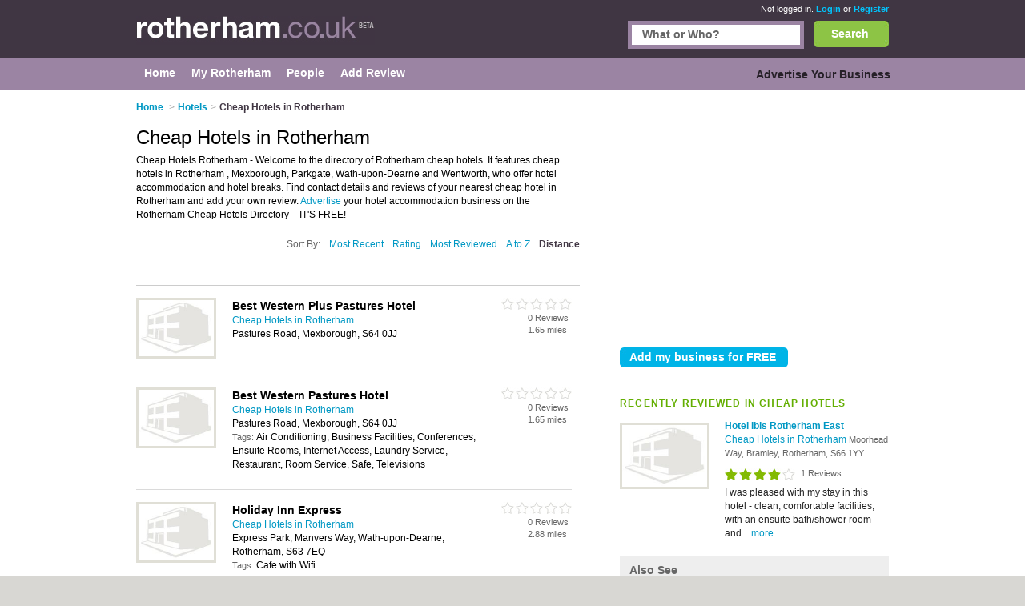

--- FILE ---
content_type: text/html; charset=utf-8
request_url: https://www.rotherham.co.uk/cheap-hotels/
body_size: 28063
content:


<!DOCTYPE html>
<html xmlns="http://www.w3.org/1999/xhtml" xml:lang="en" lang="en">

<head id="Head1"><title>Cheap Hotels Rotherham - Recommended Rotherham Cheap Hotels</title><meta http-equiv="content-type" content="text/html; charset=iso-8859-1" /><meta name="viewport" content="width=device-width, initial-scale=1.0" /><meta name="description" content="Cheap Hotels in Rotherham - Rotherham cheap hotels offering hotel accommodation. or a cheap hotel in Rotherham." />
<meta name="keywords" content="Cheap Hotels Rotherham, Rotherham Cheap Hotels, Cheap Hotels in Rotherham, hotel accommodation Rotherham, Rotherham hotel accommodation, cheap hotel in Rotherham" />
<meta name="geo.placename" content="Cheap Hotels at Rotherham, UK" />


<script>
    document.addEventListener('DOMContentLoaded', () => { setTimeout(initGTM, 5500); });


    function initGTM() {
        if (window.gtmDidInit) {
            // Don't load again
            return false;
        }

        window.gtmDidInit = true;

        // Create the script
        const script = document.createElement('script');
        script.type = 'text/javascript';
        script.onload = () => {
            window.dataLayer = window.dataLayer || [];
            function gtag() { dataLayer.push(arguments); }
            gtag('js', new Date());
            gtag('config', 'G-M39KHQ7B4T');
        }
        script.src = 'https://www.googletagmanager.com/gtag/js?id=G-E1RENC0QRH';

        // We are still deferring the script
        script.defer = true;

        // Append the script to the body of the document
        document.getElementsByTagName('body')[0].appendChild(script);
    }
</script>
<link rel='canonical' href="https://www.rotherham.co.uk/cheap-hotels/" /> 

<link rel="preconnect" href="https://pagead2.googlesyndication.com" /><link rel="preconnect" href="https://googleads.g.doubleclick.net" />
	
	
       <script async src="https://fundingchoicesmessages.google.com/i/pub-3530520775673424?ers=1"></script>
<script>
function waitForGoogCsa(callback, maxAttempts = 15, delay = 200) {
    let attempts = 0;
    (function check() {
        if (typeof window._googCsa === "function") {
            console.log("✅ _googCsa ready");
            callback();
        } else if (++attempts < maxAttempts) {
            setTimeout(check, delay);
        } else {
            console.warn("⚠️ _googCsa never became available");
        }
    })();
}
(function() {
  console.log("🌍 Funding Choices bootstrap starting");
  let started = false;


  function startAds(reason) {
    if (started) return;
    started = true;
    console.log("🚀 Starting ads (" + reason + ")");
    const s1 = document.createElement("script");
    s1.src = "https://pagead2.googlesyndication.com/pagead/js/adsbygoogle.js";
    s1.async = true;
    document.head.appendChild(s1);

    const s2 = document.createElement("script");
    s2.src = "https://www.google.com/adsense/search/ads.js";
    s2.async = true;
    document.head.appendChild(s2);

    window.setTimeout(() => {
      (function(g,o){g[o]=g[o]||function(){(g[o].q=g[o].q||[]).push(arguments);};g[o].t=1*new Date;})(window,"_googCsa");
      window.dispatchEvent(new Event("adCodeLoaded"));
    },300);
  }

  function checkExistingConsent(fc) {
    try {
      const d = fc.getConsentData && fc.getConsentData();
      if (d && (d.consentSignal === "CONSENT_GRANTED" || d.consentFormState === "CONSENT_GRANTED")) {
        startAds("already granted");
        return true;
      }
      if (d && (d.consentSignal === "CONSENT_NOT_GRANTED" || d.consentFormState === "CONSENT_NOT_GRANTED")) {
        console.log("🚫 Consent denied — no ads");
        return true;
      }
    } catch (e) {
      console.warn("⚠️ getConsentData() failed:", e);
    }
    return false;
  }

  // Wait until Funding Choices is ready
  function waitForFC() {
    const fc = window.googlefc;
    if (!fc) return setTimeout(waitForFC, 250);

    fc.callbackQueue = fc.callbackQueue || [];

    // First: check immediately
    if (checkExistingConsent(fc)) return;

    console.log("🕓 Waiting for user choice…");
    fc.callbackQueue.push({
      'CONSENT_DATA_READY': () => {
        console.log("📩 CONSENT_DATA_READY");
        if (checkExistingConsent(fc) === false) startAds("CONSENT_DATA_READY fallback");
      },
      'consentDataReady': () => {
        console.log("📩 consentDataReady (lowercase)");
        if (checkExistingConsent(fc) === false) startAds("consentDataReady fallback");
      }
    });
  }

  waitForFC();
})();
</script>




    <link href="/Content/main.min.css" rel="preload" as="style" onload="this.onload=null;this.rel='stylesheet'"/>
<link href="/Content/main.min.css" rel="stylesheet"/>
</head>

<body id="bodytag" class="yui-skin-sam">
    <form method="post" action="/cheap-hotels/" id="frmMain">
<div class="aspNetHidden">
<input type="hidden" name="__EVENTTARGET" id="__EVENTTARGET" value="" />
<input type="hidden" name="__EVENTARGUMENT" id="__EVENTARGUMENT" value="" />
<input type="hidden" name="__VIEWSTATE" id="__VIEWSTATE" value="/[base64]/////[base64]/[base64]/[base64]/[base64]/[base64]/[base64]/[base64]/[base64]//tmMHdgINq+4E0YSFmbr4BqHex/76iI=" />
</div>

<script type="text/javascript">
//<![CDATA[
var theForm = document.forms['frmMain'];
if (!theForm) {
    theForm = document.frmMain;
}
function __doPostBack(eventTarget, eventArgument) {
    if (!theForm.onsubmit || (theForm.onsubmit() != false)) {
        theForm.__EVENTTARGET.value = eventTarget;
        theForm.__EVENTARGUMENT.value = eventArgument;
        theForm.submit();
    }
}
//]]>
</script>


        

        
        <div class="outer" id="divMainOuter">
            <div>
                <div class="header">
                    <div class="inner">
                        

<a href="/" class="logo" title="Rotherham">
    <img title="Rotherham.co.uk" src="/Images/CityLogos/logo-Rotherham.jpg" width="298" height="36" alt="Rotherham.co.uk"/>
</a>
                        
        <div class="status">
            <span>Not logged in.</span> <a href="/Login.aspx">Login</a> or
            <a href="/Register.aspx">Register</a>
        </div>
    
                        


<style>
    #search {
        border: #9b84a3 5px solid;
        display: inline-block;
        float: right;
        height: 25px;
        margin-right: 12px;
        width: 210px;
    }
    .bSearch {
        background: url(/Images/buttons/b-search.jpg) no-repeat top left;
        border: none;
        color: #fff;
        display: block;
        float: right;
        font-size: 14px;
        font-weight: bold;
        height: 33px!important;
        text-align: center;
        width: 94px!important;
    }
    #searchCategories {
        border: #9b84a3 5px solid;
        display: inline-block;
        float: right;
        height: 25px;
        margin-right: 12px;
        width: 210px;
    }
    div.search {
        left: 0;
        margin: 0;
        padding: 0px 0;
        position: relative;
        top: -26px;
        width: 80%;
        display: inline-block;
    }
    div.search {
        float: right;
    }
    
    .searchInput {
        border: 0;
        margin: 0;
        padding: 4px 4px 5px 13px;
        width: 193px;
    }
    .search input {
        font-size: 14px;
        font-weight: bold;
    }

    .autoComplete {
        background: white;
        border: 1px solid #9B84A3;
        z-index: 999;
        position: absolute;
    }
    .autoComplete ul {
        list-style-type: none;
        padding: 5px;
        margin: 0;
     
    }
    .autoComplete ul li {
        padding: 2px 5px;
        white-space: nowrap;
        list-style: none;
        overflow: hidden;

    }
    .autoComplete ul li:hover {
        background: #eee;
    }

</style>
<div class="search mobile-hide">
    
    <button
        id="lnkSearch"
        onclick="searchClick()"
        class="btn bSearch" >Search</button>
    <div id="searchCategories">
        <input id="searchInput" name="searchInput" type="text" class="searchInput" tabindex="2">
        <div id="searchContainer" class="autoComplete"></div>
    </div>

 
  
</div>

<script language="javascript" defer>


    function searchClick() {

        var search = document.getElementById(searchInputId).value;
        console.log(search);
        if (search != null) {
            console.log('search now');
            var url = "/api/search/search?search=" + search;
            console.log(url);
            window.location.href = url;
            return false;
        }

    }

    var autoSearchTimer;

    var searchContainerId = "searchContainer";
    var searchInputId = "searchInput";
    var searchPageUrl = "AutocompleteSearch.aspx";
    var searchPrompt = "What or Who?";

    window.addEventListener('DOMContentLoaded', setup);

    function setup() {
        setupAutoComplete(searchInputId, searchContainerId, searchPageUrl, searchPrompt);
        document.addEventListener("click", function (e) {
            closeAllLists(e.target);
        });
    }

    function setupAutoComplete(inputId, containerId, pageUrl, inputPrompt) {
        console.log(inputId, containerId, pageUrl);
        var input = document.getElementById(inputId);
        console.log(input);
        input.onkeyup = function () {
            if (this.value.length > 2) {
                var searchFor = this.value;
                if (autoSearchTimer) {
                    clearTimeout(autoSearchTimer);
                }
                autoSearchTimer = setTimeout(function () {
                    autoComplete(searchFor, inputId, pageUrl, containerId);
                }, 1000);
            }
        };

        input.value = inputPrompt;
        input.onfocus =
            function () {
                if (input.value == inputPrompt)
                    input.value = '';
            };

        input.onblur =
            function () {
                if (input.value == '')
                    input.value = inputPrompt;
            };

    }

    function autoComplete(query, inputId, pageUrl, resultsId) {
        var input = document.getElementById(inputId);
        var url = "/" + pageUrl + "?query=" + query;
        console.log(url);
        fetch(url).then(response => {
            var resultRaw = response.text();
            resultRaw.then(r => {
                console.log('r', r);
                var result = r.split(";");
                if (result.length>0) {
                    showResults(resultsId, result, inputId);
                }
            });

        })
        .catch(error => {
            console.log('error', error);
        });
    }
    function showResults(listId, terms, inputId) {

        if (terms.length == 0) return;
        var res = document.getElementById(listId);
        var inp = document.getElementById(inputId);
        res.innerHTML = '';
        let list = '';
        for (i = 0; i < terms.length; i++) {
            list += '<li>' + terms[i] + '</li>';
        }
        res.innerHTML = '<ul>' + list + '</ul>';
        res.addEventListener("click", function (e) {
            /*insert the value for the autocomplete text field:*/
            console.log('clicked ', e);
            console.log('clicked ', e, e.target.innerHTML);
            inp.value = e.target.innerHTML;
            console.log(inp.value);
            closeAllLists();
        });
    }

    function closeAllLists(elmnt) {
        /*close all autocomplete lists in the document,
        except the one passed as an argument:*/
        var x = document.getElementsByClassName("autoComplete");

        var inp = document.getElementsByClassName("autoCompleteInput");
        console.log(x, inp);
        for (var i = 0; i < x.length; i++) {
            for (var y = 0; y < inp.length; y++) {
                if (elmnt != x[i] && elmnt != inp[y]) {
                    x[i].innerHTML = '';
                }
            }

        }
    }
</script>

                    </div>
                </div>
                <div class="main-menu">
                    <div class="inner">
                        
    

<div class="topLeftMenu mobile-hide">

    
<ul class="navigation">
    <li><a href="../" class="subCatHome"><span>Home</span></a></li><li><a href="../PersonMy.aspx" class="subCatMyRotherham"><span>My Rotherham</span></a></li><li><a href="../People.aspx" class="subCatPeople"><span>People</span></a></li><li class="lastTab"><a href="../AddReviewSearch.aspx" class="subCatAddReview"><span>Add Review</span></a></li>
</ul>

</div>
    

<div class="topRightMenu mobile-hide">

 
<ul class="navigation">
    <li class="lastTab"><a href="../SearchMyBusiness.aspx" class="subCatAdvertiseYourBusiness"><span>Advertise Your Business</span></a></li>
</ul>

</div>

                    </div>
                </div>
                <div class="innerContainer">
                    <div class="inner">
                        <div class="main">
                            
    <style>
        

        /* Default desktop layout */
        /*.leftContent {
            order: 1;
            width: 70%;
        }

        .right {
            order: 2;
            width: 30%;
        }*/

        /* On small screens, stack vertically */
        @media screen and (max-width: 720px) {

            .breadcrumb li:first-child,
            .breadcrumb li:nth-child(2) .arrowBreadCrum {
                display: none;
            }
            .header .inner {
                width: 100%;
            }
            .main {
                display: flex;
                flex-wrap: wrap;
            }

            .leftContent, .right {
                width: 88% !important;
            }

            .leftContent {
                order: 1;
            }

            .right {
                order: 2;
            }
        }
    </style>
    <script type="text/javascript">
        function collapseIfUnfilled(adElement, intervalMs, maxWaitMs) {
            intervalMs = intervalMs || 100;
            maxWaitMs = maxWaitMs || 5000;

            var startTime = new Date().getTime();

            function poll() {
                var status = adElement.getAttribute('data-ad-status');

                if (status === 'unfilled') {
                    adElement.style.display = 'none';
                } else if (status !== 'filled' && new Date().getTime() - startTime < maxWaitMs) {
                    setTimeout(poll, intervalMs);
                }
            }

            poll();
        }

        //// Wait for the ad to be rendered first
        //window.addEventListener('load', function () {
        //    var ads = document.getElementsByClassName('adsbygoogle');
        //    for (var i = 0; i < ads.length; i++) {
        //        collapseIfUnfilled(ads[i]);
        //    }
        //});
    </script>


    

<ol class="breadcrumb mobile-hide-small" itemscope itemtype="http://schema.org/BreadcrumbList">
    <li itemprop="itemListElement" itemscope itemtype="http://schema.org/ListItem">
        <a itemprop="item" href="/">
            <span itemprop="name">Home</span>
        </a><meta itemprop="position" content="1"/>
    </li>
    <li itemprop="itemListElement" itemscope="" itemtype="http://schema.org/ListItem"><span class="arrowBreadCrum">></span><a itemprop="item" href="/hotels/"><span itemprop="name">Hotels</span></a><meta itemprop="position" content="2"></meta></li><li itemprop="itemListElement" itemscope="" itemtype="http://schema.org/ListItem"><span class="arrowBreadCrum">></span><span itemprop="name">Cheap Hotels in Rotherham</span><meta itemprop="position" content="3"></meta></li>
</ol>
    
    
        <script type="text/javascript" charset="utf-8">

            if (window._googCsa) {
                console.log("⚡ _googCsa already loaded — calling showAds immediately");
                showAds();
            } else {
                window.addEventListener('adCodeLoaded', showAds);
            }

            function showAds() {
                var city = 'Rotherham';
                if (city.toLowerCase() === 'cardiff'||city.toLowerCase() === 'colchester' ||city.toLowerCase() === 'macclesfield' ) {
                    adLoadWithAltTerms();
                } else {
                    adLoad();
                }
            }
            function getBest2OtherTerms(mainCat) {
                // 1. Collect fields
                var providers = [
                    'cheap hotels',
                    'cheap hotel',
                    '',
                    '',
                ];

                var products = [
                    'hotel accommodation',
                    '',
                    'hotel breaks',
                    ''
                ];

                var productOther = '';

                var productOtherItems= productOther
                    ? productOther.split(',').map(x => x.trim()).filter(x => x.length > 0)
                    : [];

                function normalize(term) {
                    if (!term) return '';
                    term = term.trim().toLowerCase();

                    // Remove basic plural 's' if the word is >3 letters and doesn't end in 'ss'
                    if (term.endsWith('s') && !term.endsWith('ss') && term.length > 3) {
                        term = term.slice(0, -1);
                    }

                    return term;
                }

                function isDistinct(newTerm, selectedTerms) {
                    var newNorm = normalize(newTerm);
                    var mainNorm = normalize(mainCat);

                    return newNorm !== mainNorm &&
                        !selectedTerms.some(existing => {
                            var existingNorm = normalize(existing);
                            return existingNorm === newNorm;
                        });
                }



                var final = [];

                // 3. Pick 1 provider term
                for (var i = 0; i < providers.length; i++) {
                    var term = providers[i];
                    if (term && isDistinct(term, final)) {
                        final.push(term.trim());
                        break;
                    }
                }

                // 4. Pick 1 product term
                for (var i = 0; i < products.length; i++) {
                    var term = products[i];
                    if (term && isDistinct(term, final)) {
                        final.push(term.trim());
                        break;
                    }
                }

                // 5. Pick 1 productOther term (prefer this last)
                for (var i = 0; i < productOtherItems.length; i++) {
                    var term = productOtherItems[i];
                    if (term && isDistinct(term, final)) {
                        final.push(term.trim());
                        break;
                    }
                }

                // 6. Fill up any missing with other unique terms (just in case)
                var backup = providers.concat(products, productOtherItems);
                for (var i = 0; i < backup.length && final.length < 3; i++) {
                    var term = backup[i];
                    if (term && isDistinct(term, final)) {
                        final.push(term.trim());
                    }
                }

                return final.slice(0, 2); 
            }

            function adLoadWithAltTerms() {
                console.log("adLoadWithAltTerms - ads load now results3");

                var inClause = 'Rotherham';

                var hasArea = 'False';
                var inClauseCity = ' Rotherham';
                console.log('hasArea', hasArea);
                console.log('inclause', inClause);
                console.log('inclause city', inClauseCity);

                var mainCat = "Cheap Hotels";
                var query = "Cheap Hotels " + " in " + inClause;
                console.log("adBlock1 query", query);
                var pageOptions = {
                    "pubId": "partner-pub-3530520775673424",
                    'query':query,
                    'styleId': '7623551183',
                   'adsafe': 'high'
               };
                var adBlock1Query = query;

               var adblock1 = {
                   'container': 'adcontainer1',
                   adLoadedCallback: function (containerName, adsLoaded) {
                       console.log(containerName);
                       var adCount = countAdsByIdPrefix(containerName);
                       console.log(containerName + (adsLoaded ? ' received ads.' : ' no ads.',adCount));
                       reportAd('adcontainer1', adsLoaded,adCount,adBlock1Query);
                   }
               };

               var doneOther = true;
               var other2Terms = getBest2OtherTerms(mainCat);
               var adBlock2Query = query;
               var pageOptions2 = Object.assign({}, pageOptions);
               if (other2Terms.length > 0) {
                   query = other2Terms[0] + " in " + inClauseCity;
                   adBlock2Query = query;
                   pageOptions2.query = adBlock2Query;
                   console.log("adBlock2 query", adBlock2Query);
               } else {
                   doneOther = false;
               }
               var adblock2 = {
                   'container': 'adcontainer2',
                   'query':adBlock2Query,
                   adLoadedCallback: function (containerName, adsLoaded) {
                       console.log(containerName);
                       var adCount = countAdsByIdPrefix(containerName);
                       console.log(containerName + (adsLoaded ? ' received ads.' : ' no ads.',adCount));
                       reportAd('adcontainer2', adsLoaded,adCount,adBlock2Query);
                   }
                };

                var adBlock3Query = query;
                var pageOptions3 = Object.assign({}, pageOptions);
                if (other2Terms.length > 1) {
                    adBlock3Query = other2Terms[1] + " in " + inClause;
                    pageOptions3.query = adBlock3Query;
                    console.log("adBlock3 query", adBlock3Query);
                }
                else {
                    doneOther = false;
                }
                var adblock3 = {
                   'container': 'adcontainer3',
                   adLoadedCallback: function (containerName, adsLoaded) {
                       console.log(containerName,'adBlock3Query',adBlock3Query);
                       var adCount = countAdsByIdPrefix(containerName);
                       console.log(containerName + (adsLoaded ? ' received ads.' : ' no ads.',adCount));
                       var sentQuery = query;
                       reportAd('adcontainer3', adsLoaded,adCount,adBlock3Query);
                   }
               };

                console.log('doneOther', doneOther);
                if (doneOther) {
                    waitForGoogCsa(function() {
                        console.log('show ads - adLoadWithAltTerms', pageOptions);
                        _googCsa('ads', pageOptions, adblock1);
                        _googCsa('ads', pageOptions2, adblock2);
                        _googCsa('ads', pageOptions3, adblock3);
                    });
                } else {
                    waitForGoogCsa(function () {
                        _googCsa('ads', pageOptions, adblock1,adblock2,adblock3);
                    });
                }
               
           }
            
            function adLoad() {
                console.log("adLoad - ads load now results3");
                setupObserversForAds();
                var inClause = 'Rotherham';

                console.log('inclause', inClause);
                var mainCat = "Cheap Hotels";
                var query = "Cheap Hotels " + " in " + inClause;
                console.log("adBlock1 query", query);
                var pageOptions = {
                    "pubId": "partner-pub-3530520775673424",
                    'query':query,
                    'styleId': '7623551183',
                   'adsafe': 'high'
               };

               var adblock1 = {
                   'container': 'adcontainer1',
                   adLoadedCallback: function (containerName, adsLoaded) {
                       console.log(containerName);
                       var adCount = countAdsByIdPrefix(containerName);
                       console.log(containerName + (adsLoaded ? ' received ads.' : ' no ads.',adCount));
                       reportAd('adcontainer1', adsLoaded,adCount,query);
                   }
               };

               var adblock2 = {
                   'container': 'adcontainer2',
                   adLoadedCallback: function (containerName, adsLoaded) {
                       console.log(containerName);
                       var adCount = countAdsByIdPrefix(containerName);
                       console.log(containerName + (adsLoaded ? ' received ads.' : ' no ads.',adCount));
                       reportAd('adcontainer2', adsLoaded,adCount,query);
                   }
                };

               var adblock3 = {
                   'container': 'adcontainer3',
                   adLoadedCallback: function (containerName, adsLoaded) {
                       console.log(containerName);
                       var adCount = countAdsByIdPrefix(containerName);
                       console.log(containerName + (adsLoaded ? ' received ads.' : ' no ads.',adCount));
                       reportAd('adcontainer3', adsLoaded,adCount,query);
                   }
               };

               var adblocks = [];
               if (document.getElementById('adcontainer1')) {
                   adblocks.push(adblock1);
               }
               if (document.getElementById('adcontainer2')) {
                   adblocks.push(adblock2);
               }
               if (document.getElementById('adcontainer3')) {
                   adblocks.push(adblock3);
               }


               if (adblocks.length > 0) {
                   waitForGoogCsa(function() {
                       console.log('show ads', _googCsa);
                       _googCsa('ads', pageOptions, adblock1);
                       _googCsa('ads', pageOptions2, adblock2);
                       _googCsa('ads', pageOptions3, adblock3);
                   });
               } else {
                   console.log('🚫 No visible ad containers — skipping CSA call.');
               }
           }
          
        </script>
    


    <!-- Show the 'right' div before 'leftContent' div if on desktop. Scroll down for mobile... -->
    <div class="right">
        

<div class=" banner" id="banner1">

    

    <!-- Responsive Advert Block -->
    <ins class="adsbygoogle responsive-advert-block"
         style="display: inline-block"
         data-full-width-responsive="true"
         data-ad-client="ca-pub-3530520775673424"
         data-ad-slot="5930278303"
         >
    </ins>
    <script>
        setTimeout(function () { (adsbygoogle = window.adsbygoogle || []).push({}); }, 200);
    </script>

</div>

<div class="recommend">
    <input type="submit" name="ctl00$plcContentMain$objSubCatListing$ctl01$btnRecommend" value="Add my business for FREE" id="plcContentMain_objSubCatListing_ctl01_btnRecommend" class="btn b210" />
</div>
        <br/>

        

<div class="most-recent">
    
            <h2>RECENTLY REVIEWED IN Cheap Hotels</h2>
        

    <table cellspacing="0" cellpadding="0">
        
                <tr>
                    <td class="pic">
                        <a title='Hotel Ibis Rotherham East - Cheap Hotels in Rotherham'
                           href="/listing/118228-Hotel-Ibis-Rotherham-East/">
                            <img id="plcContentMain_objSubCatListing_ctl03_rptMostRecentlyReviewed_imgBusinessImage_0" loading="lazy" title="Hotel Ibis Rotherham East Rotherham" src="../Images/business-no-image.jpg" alt="Hotel Ibis Rotherham East Rotherham" />
                        </a>
                    </td>
                    <td class="tableRight">
                        <a title='Hotel Ibis Rotherham East - Cheap Hotels in Rotherham'
                           href="/listing/118228-Hotel-Ibis-Rotherham-East/">
                            <h3 class="listingHeader">Hotel Ibis Rotherham East</h3>
                        </a>
                        <p>
                        <a href='/cheap-hotels/'>
                            Cheap Hotels in Rotherham
                        </a> 
                        <span class="address">
                            Moorhead Way, Bramley, Rotherham, S66 1YY
                        </span><br/>
                        <div style="margin-bottom: 5px; margin-top: 5px;" class="stars-small-home rate4Small">
                            1&nbsp;Reviews
                        </div>
                        <div class="tagsSmall">

                        </div>
                        <p class="reviewtextmore">
                            I was pleased with my stay in this hotel - clean, comfortable facilities, with an ensuite bath/shower room and... <a href='/listing/118228-Hotel-Ibis-Rotherham-East/'>more</a>
                        </p>
                    </td>
                </tr>
            
    </table>
</div>




 
<div id="plcContentMain_objSubCatListing__ctrl_0_AlsoSeeTitle" class="related-links businessPara">

    <h2>Also See</h2>
    
    
    
    
            <ul>
        
            <li>
                <a href="/cheap-hotels/bramley/">Bramley Cheap Hotels    </a> 
            </li>
        
            <li>
                <a href="/cheap-hotels/catcliffe/">Catcliffe Cheap Hotels    </a> 
            </li>
        
            <li>
                <a href="/cheap-hotels/hellaby/">Hellaby Cheap Hotels    </a> 
            </li>
        
            <li>
                <a href="/cheap-hotels/mexborough/">Mexborough Cheap Hotels    </a> 
            </li>
        
            <li>
                <a href="/cheap-hotels/sheffield/">Sheffield Cheap Hotels    </a> 
            </li>
        
            <li>
                <a href="/cheap-hotels/wath_upon_dearne/">Wath-upon-Dearne Cheap Hotels    </a> 
            </li>
        
            <li>
                <a href="/cheap-hotels/aston/">Aston Cheap Hotels    </a> 
            </li>
        
            <li>
                <a href="/cheap-hotels/harthill/">Harthill Cheap Hotels    </a> 
            </li>
        
            <li>
                <a href="/cheap-hotels/kimberworth/">Kimberworth Cheap Hotels    </a> 
            </li>
        
            <li>
                <a href="/cheap-hotels/parkgate/">Parkgate Cheap Hotels    </a> 
            </li>
        
            <li>
                <a href="/cheap-hotels/rotherham-town-centre/">Rotherham Town Centre Cheap Hotels    </a> 
            </li>
        
            <li>
                <a href="/cheap-hotels/thurcroft/">Thurcroft Cheap Hotels    </a> 
            </li>
        
        </ul>
        
    

</div>








<div class="related-links businessPara">

    <h2>Related Categories</h2>

    
            <ul>
        
            <li>
                <a href="/4-star-hotels/">
                    Rotherham 4 Star Hotels
                </a>  
                

            </li>
        
        </ul>
        
    
    
    

</div>








    </div>


<div class="leftContent">
    <table cellspacing="0" id="plcContentMain_objSubCatListing_objResultsTop_frmCatgory" style="border-collapse:collapse;">
	<tr>
		<td colspan="2">
        <h1 id="businessHeader">
            Cheap Hotels in Rotherham
        </h1>
    </td>
	</tr>
</table>





    

    

    
    <p class="catintro mobile-hide-small">
        Cheap Hotels Rotherham - Welcome to the directory of Rotherham cheap hotels. It features cheap hotels in Rotherham , Mexborough, Parkgate, Wath-upon-Dearne and Wentworth, who offer hotel accommodation and hotel breaks. Find contact details and reviews of your nearest cheap hotel in Rotherham and add your own review. <a href='/SearchMyBusiness.aspx'>Advertise</a> your hotel accommodation business on the Rotherham Cheap Hotels Directory – IT'S FREE!
    </p>













<div class="searchSort mobile-hide-small">

    <span class="sortBy">Sort By:</span>

    

    <a id="plcContentMain_objSubCatListing_lnkSortRecent" Type="Recent" href="javascript:__doPostBack(&#39;ctl00$plcContentMain$objSubCatListing$lnkSortRecent&#39;,&#39;&#39;)">Most Recent</a>

    <a id="plcContentMain_objSubCatListing_lnkSortRate" Type="Rating" href="javascript:__doPostBack(&#39;ctl00$plcContentMain$objSubCatListing$lnkSortRate&#39;,&#39;&#39;)">Rating</a>

    <a id="plcContentMain_objSubCatListing_lnkSortReview" Type="Review" href="javascript:__doPostBack(&#39;ctl00$plcContentMain$objSubCatListing$lnkSortReview&#39;,&#39;&#39;)">Most Reviewed</a>

    <a id="plcContentMain_objSubCatListing_lnkSortAZ" Type="AZ" href="javascript:__doPostBack(&#39;ctl00$plcContentMain$objSubCatListing$lnkSortAZ&#39;,&#39;&#39;)">A to Z</a>
    <a id="plcContentMain_objSubCatListing_lnkSortDistance" class="active" Type="Distance" href="javascript:__doPostBack(&#39;ctl00$plcContentMain$objSubCatListing$lnkSortDistance&#39;,&#39;&#39;)">Distance</a>
</div>
    

    <div>
        <div id="adcontainer1"></div>
    </div>
    <div>
        <div id="adcontainer2"></div>
    </div>



<br/>

<div class="listType" style="border: solid #CCCCCC; border-width: 1px 0 0 0;">
    <div>
        
                <table class="results" cellspacing="0" border="0" style="border-collapse: collapse;">
                <tbody>
            
                
                    <tr itemscope itemtype='http://schema.org/Hotel'>
                        <td class="pic">
                            <a title='Best Western Plus Pastures Hotel - Cheap Hotels in Rotherham'
                               href="/listing/1442184-Best-Western-Plus-Pastures-Hotel/">
                                <img id="plcContentMain_objSubCatListing_objResults_imgBusinessImage_0" listingPage="" iMarker="" itemprop="image" src="../Images/business-no-image.jpg" alt="Best Western Plus Pastures Hotel Rotherham" style="height:70px;width:94px;" />
                            </a>
                        </td>
                        <td class="midInfo">
                            <h3 id="plcContentMain_objSubCatListing_objResults_h3Header_0" class="listingPage iMarker">

                                <a title='Best Western Plus Pastures Hotel - Cheap Hotels in Rotherham'
                                   href="/listing/1442184-Best-Western-Plus-Pastures-Hotel/">
                                    <span itemprop="name">Best Western Plus Pastures Hotel</span>
                                </a>
                            </h3>
                                <span style="display: none" itemprop="url">https://www.bestwestern.co.uk</span>
                            
                                <span style="display: none" itemprop="telephone">+44 (0) 333 003 4269</span>
                            
                            <p>
                                <a href='/cheap-hotels/'>
                                    Cheap Hotels in Rotherham
                                </a>
                                
                                <br/><span>Pastures Road, Mexborough, S64 0JJ</span><br/>
                                <span style="display: none" itemprop="address" itemscope itemtype="http://schema.org/PostalAddress" class="address">
                                    <span itemprop="streetAddress">Pastures Road, Mexborough</span>
                                    <span itemprop="addressLocality">Rotherham</span>
                                    <span itemprop="postalCode">S64 0JJ</span>
                                </span>
                             
                                <strong>
                                    
                                </strong><span class="tags"></span>
                               
                              
                            </p>
                            <input name="ctl00$plcContentMain$objSubCatListing$objResults$ctl01$HiddenPostCode" type="text" id="plcContentMain_objSubCatListing_objResults_HiddenPostCode_0" class="hidden" value=" Best Western Plus Pastures Hotel   Pastures Road  Rotherham UK | S64 0JJ " />
                        </td>
                        <td class="lastInfo mobile-hide-small">
                            <div id="plcContentMain_objSubCatListing_objResults_Div1_0" style="float: right" class="stars-small rate0Small">
                                0&nbsp;Reviews
                                <span class="distance" > 1.65 miles</span>
                            </div>
                        </td>
                    </tr>
                
                
            
                
                    <tr itemscope itemtype='http://schema.org/Hotel'>
                        <td class="pic">
                            <a title='Best Western Pastures Hotel - Cheap Hotels in Rotherham'
                               href="/listing/375389-Best-Western-Pastures-Hotel/">
                                <img id="plcContentMain_objSubCatListing_objResults_imgBusinessImage_1" listingPage="" iMarker="" itemprop="image" src="../Images/business-no-image.jpg" alt="Best Western Pastures Hotel Rotherham" style="height:70px;width:94px;" />
                            </a>
                        </td>
                        <td class="midInfo">
                            <h3 id="plcContentMain_objSubCatListing_objResults_h3Header_1" class="listingPage iMarker">

                                <a title='Best Western Pastures Hotel - Cheap Hotels in Rotherham'
                                   href="/listing/375389-Best-Western-Pastures-Hotel/">
                                    <span itemprop="name">Best Western Pastures Hotel</span>
                                </a>
                            </h3>
                                <span style="display: none" itemprop="url">https://www.bestwestern.co.uk/</span>
                            
                                <span style="display: none" itemprop="telephone">+44 (0) 844 387 6267</span>
                            
                            <p>
                                <a href='/cheap-hotels/'>
                                    Cheap Hotels in Rotherham
                                </a>
                                
                                <br/><span>Pastures Road, Mexborough, S64 0JJ</span><br/>
                                <span style="display: none" itemprop="address" itemscope itemtype="http://schema.org/PostalAddress" class="address">
                                    <span itemprop="streetAddress">Pastures Road, Mexborough</span>
                                    <span itemprop="addressLocality">Rotherham</span>
                                    <span itemprop="postalCode">S64 0JJ</span>
                                </span>
                             
                                <strong>
                                    Tags:
                                </strong><span class="tags">Air Conditioning, Business Facilities, Conferences, Ensuite Rooms, Internet Access, Laundry Service, Restaurant, Room Service, Safe, Televisions</span>
                               
                              
                            </p>
                            <input name="ctl00$plcContentMain$objSubCatListing$objResults$ctl02$HiddenPostCode" type="text" id="plcContentMain_objSubCatListing_objResults_HiddenPostCode_1" class="hidden" value=" Best Western Pastures Hotel   Pastures Road  Rotherham UK | S64 0JJ " />
                        </td>
                        <td class="lastInfo mobile-hide-small">
                            <div id="plcContentMain_objSubCatListing_objResults_Div1_1" style="float: right" class="stars-small rate0Small">
                                0&nbsp;Reviews
                                <span class="distance" > 1.65 miles</span>
                            </div>
                        </td>
                    </tr>
                
                
            
                
                    <tr itemscope itemtype='http://schema.org/Hotel'>
                        <td class="pic">
                            <a title='Holiday Inn Express - Cheap Hotels in Rotherham'
                               href="/listing/329762-Holiday-Inn-Express/">
                                <img id="plcContentMain_objSubCatListing_objResults_imgBusinessImage_2" listingPage="" iMarker="" itemprop="image" src="../Images/business-no-image.jpg" alt="Holiday Inn Express Rotherham" style="height:70px;width:94px;" />
                            </a>
                        </td>
                        <td class="midInfo">
                            <h3 id="plcContentMain_objSubCatListing_objResults_h3Header_2" class="listingPage iMarker">

                                <a title='Holiday Inn Express - Cheap Hotels in Rotherham'
                                   href="/listing/329762-Holiday-Inn-Express/">
                                    <span itemprop="name">Holiday Inn Express</span>
                                </a>
                            </h3>
                                <span style="display: none" itemprop="url">https://www.ihg.com/holidayinnexpress</span>
                            
                                <span style="display: none" itemprop="telephone">+44 (0) 170 976 0666</span>
                            
                            <p>
                                <a href='/cheap-hotels/'>
                                    Cheap Hotels in Rotherham
                                </a>
                                
                                <br/><span>Express Park, Manvers Way, Wath-upon-Dearne, Rotherham, S63 7EQ</span><br/>
                                <span style="display: none" itemprop="address" itemscope itemtype="http://schema.org/PostalAddress" class="address">
                                    <span itemprop="streetAddress">Express Park, Manvers Way, Wath-upon-Dearne, Rotherham</span>
                                    <span itemprop="addressLocality">Rotherham</span>
                                    <span itemprop="postalCode">S63 7EQ</span>
                                </span>
                             
                                <strong>
                                    Tags:
                                </strong><span class="tags">Cafe with Wifi</span>
                               
                              
                            </p>
                            <input name="ctl00$plcContentMain$objSubCatListing$objResults$ctl03$HiddenPostCode" type="text" id="plcContentMain_objSubCatListing_objResults_HiddenPostCode_2" class="hidden" value=" Holiday Inn Express Express Park Express Park Manvers Way  Rotherham UK | S63 7EQ " />
                        </td>
                        <td class="lastInfo mobile-hide-small">
                            <div id="plcContentMain_objSubCatListing_objResults_Div1_2" style="float: right" class="stars-small rate0Small">
                                0&nbsp;Reviews
                                <span class="distance" > 2.88 miles</span>
                            </div>
                        </td>
                    </tr>
                
                
            
                
                    <tr itemscope itemtype='http://schema.org/Hotel'>
                        <td class="pic">
                            <a title='Holiday Inn Express Rotherham - North - Cheap Hotels in Rotherham'
                               href="/listing/1442089-Holiday-Inn-Express-Rotherham-North/">
                                <img id="plcContentMain_objSubCatListing_objResults_imgBusinessImage_3" listingPage="" iMarker="" itemprop="image" src="../Images/business-no-image.jpg" alt="Holiday Inn Express Rotherham - North Rotherham" style="height:70px;width:94px;" />
                            </a>
                        </td>
                        <td class="midInfo">
                            <h3 id="plcContentMain_objSubCatListing_objResults_h3Header_3" class="listingPage iMarker">

                                <a title='Holiday Inn Express Rotherham - North - Cheap Hotels in Rotherham'
                                   href="/listing/1442089-Holiday-Inn-Express-Rotherham-North/">
                                    <span itemprop="name">Holiday Inn Express Rotherham - North</span>
                                </a>
                            </h3>
                                <span style="display: none" itemprop="url">https://www.ihg.com</span>
                            
                                <span style="display: none" itemprop="telephone">+44 (0) 1709 760666</span>
                            
                            <p>
                                <a href='/cheap-hotels/'>
                                    Cheap Hotels in Rotherham
                                </a>
                                
                                <br/><span>Express Park, Manvers Way, Wath-upon-Dearne, Rotherham, S63 7EQ</span><br/>
                                <span style="display: none" itemprop="address" itemscope itemtype="http://schema.org/PostalAddress" class="address">
                                    <span itemprop="streetAddress">Express Park, Manvers Way, Wath-upon-Dearne, Rotherham</span>
                                    <span itemprop="addressLocality">Rotherham</span>
                                    <span itemprop="postalCode">S63 7EQ</span>
                                </span>
                             
                                <strong>
                                    
                                </strong><span class="tags"></span>
                               
                              
                            </p>
                            <input name="ctl00$plcContentMain$objSubCatListing$objResults$ctl04$HiddenPostCode" type="text" id="plcContentMain_objSubCatListing_objResults_HiddenPostCode_3" class="hidden" value=" Holiday Inn Express Rotherham - North   Express Park, Manvers Way  Rotherham UK | S63 7EQ " />
                        </td>
                        <td class="lastInfo mobile-hide-small">
                            <div id="plcContentMain_objSubCatListing_objResults_Div1_3" style="float: right" class="stars-small rate0Small">
                                0&nbsp;Reviews
                                <span class="distance" > 2.88 miles</span>
                            </div>
                        </td>
                    </tr>
                
                
            
                
                    <tr itemscope itemtype='http://schema.org/Hotel'>
                        <td class="pic">
                            <a title='Fitzwilliam Arms Hotel - Cheap Hotels in Rotherham'
                               href="/listing/375599-Fitzwilliam-Arms-Hotel/">
                                <img id="plcContentMain_objSubCatListing_objResults_imgBusinessImage_4" listingPage="" iMarker="" itemprop="image" src="../Images/business-no-image.jpg" alt="Fitzwilliam Arms Hotel Rotherham" style="height:70px;width:94px;" />
                            </a>
                        </td>
                        <td class="midInfo">
                            <h3 id="plcContentMain_objSubCatListing_objResults_h3Header_4" class="listingPage iMarker">

                                <a title='Fitzwilliam Arms Hotel - Cheap Hotels in Rotherham'
                                   href="/listing/375599-Fitzwilliam-Arms-Hotel/">
                                    <span itemprop="name">Fitzwilliam Arms Hotel</span>
                                </a>
                            </h3>
                                <span style="display: none" itemprop="url">https://www.fitzwilliamarmshotel.co.uk</span>
                            
                                <span style="display: none" itemprop="telephone">+44 (0) 1709 522 744</span>
                            
                            <p>
                                <a href='/cheap-hotels/'>
                                    Cheap Hotels in Rotherham
                                </a>
                                
                                <br/><span>Taylors Lane, Parkgate, Rotherham, S62 6EE</span><br/>
                                <span style="display: none" itemprop="address" itemscope itemtype="http://schema.org/PostalAddress" class="address">
                                    <span itemprop="streetAddress">Taylors Lane, Parkgate, Rotherham</span>
                                    <span itemprop="addressLocality">Rotherham</span>
                                    <span itemprop="postalCode">S62 6EE</span>
                                </span>
                             
                                <strong>
                                    Tags:
                                </strong><span class="tags">Ensuite Rooms, Televisions</span>
                               
                              
                            </p>
                            <input name="ctl00$plcContentMain$objSubCatListing$objResults$ctl05$HiddenPostCode" type="text" id="plcContentMain_objSubCatListing_objResults_HiddenPostCode_4" class="hidden" value=" Fitzwilliam Arms Hotel   Taylors Lane  Rotherham UK | S62 6EE " />
                        </td>
                        <td class="lastInfo mobile-hide-small">
                            <div id="plcContentMain_objSubCatListing_objResults_Div1_4" style="float: right" class="stars-small rate0Small">
                                0&nbsp;Reviews
                                <span class="distance" > 3.75 miles</span>
                            </div>
                        </td>
                    </tr>
                
                
            
                
                    <tr itemscope itemtype='http://schema.org/Hotel'>
                        <td class="pic">
                            <a title='Best Western Elton Hotel - Cheap Hotels in Rotherham'
                               href="/listing/115273-Best-Western-Elton-Hotel/">
                                <img id="plcContentMain_objSubCatListing_objResults_imgBusinessImage_5" listingPage="" iMarker="" itemprop="image" src="../Images/business-no-image.jpg" alt="Best Western Elton Hotel Rotherham" style="height:70px;width:94px;" />
                            </a>
                        </td>
                        <td class="midInfo">
                            <h3 id="plcContentMain_objSubCatListing_objResults_h3Header_5" class="listingPage iMarker">

                                <a title='Best Western Elton Hotel - Cheap Hotels in Rotherham'
                                   href="/listing/115273-Best-Western-Elton-Hotel/">
                                    <span itemprop="name">Best Western Elton Hotel</span>
                                </a>
                            </h3>
                                <span style="display: none" itemprop="url">https://www.bestwestern.co.uk</span>
                            
                                <span style="display: none" itemprop="telephone">+44 (0) 1709 545681</span>
                            
                            <p>
                                <a href='/cheap-hotels/'>
                                    Cheap Hotels in Rotherham
                                </a>
                                
                                <br/><span>Main Street, Bramley, Rotherham, S66 2SF</span><br/>
                                <span style="display: none" itemprop="address" itemscope itemtype="http://schema.org/PostalAddress" class="address">
                                    <span itemprop="streetAddress">Main Street, Bramley, Rotherham</span>
                                    <span itemprop="addressLocality">Rotherham</span>
                                    <span itemprop="postalCode">S66 2SF</span>
                                </span>
                             
                                <strong>
                                    Tags:
                                </strong><span class="tags">Air Conditioning, Bar, Business Facilities, Car Parking, Internet Access, Lounge Bar, Restaurant, Safe, Televisions</span>
                               
                              
                            </p>
                            <input name="ctl00$plcContentMain$objSubCatListing$objResults$ctl06$HiddenPostCode" type="text" id="plcContentMain_objSubCatListing_objResults_HiddenPostCode_5" class="hidden" value=" Best Western Elton Hotel   Main Street  Rotherham UK | S66 2SF " />
                        </td>
                        <td class="lastInfo mobile-hide-small">
                            <div id="plcContentMain_objSubCatListing_objResults_Div1_5" style="float: right" class="stars-small rate0Small">
                                0&nbsp;Reviews
                                <span class="distance" > 4.79 miles</span>
                            </div>
                        </td>
                    </tr>
                
                
            
                
                    <tr itemscope itemtype='http://schema.org/Hotel'>
                        <td class="pic">
                            <a title='Prime Lodge - Cheap Hotels in Rotherham'
                               href="/listing/1109850-Prime-Lodge/">
                                <img id="plcContentMain_objSubCatListing_objResults_imgBusinessImage_6" listingPage="" iMarker="" itemprop="image" src="../Images/business-no-image.jpg" alt="Prime Lodge Rotherham" style="height:70px;width:94px;" />
                            </a>
                        </td>
                        <td class="midInfo">
                            <h3 id="plcContentMain_objSubCatListing_objResults_h3Header_6" class="listingPage iMarker">

                                <a title='Prime Lodge - Cheap Hotels in Rotherham'
                                   href="/listing/1109850-Prime-Lodge/">
                                    <span itemprop="name">Prime Lodge</span>
                                </a>
                            </h3>
                                <span style="display: none" itemprop="url">https://www.primelodge.com</span>
                            
                                <span style="display: none" itemprop="telephone">+44 (0) 1709 700255</span>
                            
                            <p>
                                <a href='/cheap-hotels/'>
                                    Cheap Hotels in Rotherham
                                </a>
                                
                                <br/><span>Lowton Way, Hellaby, Rotherham, S66 8RY</span><br/>
                                <span style="display: none" itemprop="address" itemscope itemtype="http://schema.org/PostalAddress" class="address">
                                    <span itemprop="streetAddress">Lowton Way, Hellaby, Rotherham</span>
                                    <span itemprop="addressLocality">Rotherham</span>
                                    <span itemprop="postalCode">S66 8RY</span>
                                </span>
                             
                                <strong>
                                    
                                </strong><span class="tags"></span>
                               
                              
                            </p>
                            <input name="ctl00$plcContentMain$objSubCatListing$objResults$ctl07$HiddenPostCode" type="text" id="plcContentMain_objSubCatListing_objResults_HiddenPostCode_6" class="hidden" value=" Prime Lodge   Lowton Way  Rotherham UK | S66 8RY " />
                        </td>
                        <td class="lastInfo mobile-hide-small">
                            <div id="plcContentMain_objSubCatListing_objResults_Div1_6" style="float: right" class="stars-small rate0Small">
                                0&nbsp;Reviews
                                <span class="distance" > 5.12 miles</span>
                            </div>
                        </td>
                    </tr>
                
                
                    <tr>
                        <td style="border: solid #CCCCCC; border-width: 0 0 1px 0; padding-top: 0;" colspan="3">
                            <div id='adcontainer3'></div>
                        </td>
                    </tr>
                
            
                
                    <tr itemscope itemtype='http://schema.org/Hotel'>
                        <td class="pic">
                            <a title='Premierinn Rotherham East (M18 m1) - Cheap Hotels in Rotherham'
                               href="/listing/1109675-Premierinn-Rotherham-East-(M18-m1)/">
                                <img id="plcContentMain_objSubCatListing_objResults_imgBusinessImage_7" listingPage="" iMarker="" itemprop="image" src="../Images/business-no-image.jpg" alt="Premierinn Rotherham East (M18 m1) Rotherham" style="height:70px;width:94px;" />
                            </a>
                        </td>
                        <td class="midInfo">
                            <h3 id="plcContentMain_objSubCatListing_objResults_h3Header_7" class="listingPage iMarker">

                                <a title='Premierinn Rotherham East (M18 m1) - Cheap Hotels in Rotherham'
                                   href="/listing/1109675-Premierinn-Rotherham-East-(M18-m1)/">
                                    <span itemprop="name">Premierinn Rotherham East (M18 m1)</span>
                                </a>
                            </h3>
                                <span style="display: none" itemprop="url">https://www.premierinn.com</span>
                            
                                <span style="display: none" itemprop="telephone">+44 (0) 333 321 8455</span>
                            
                            <p>
                                <a href='/cheap-hotels/'>
                                    Cheap Hotels in Rotherham
                                </a>
                                
                                <br/><span>Bawtry Road, Rotherham, S65 3JB</span><br/>
                                <span style="display: none" itemprop="address" itemscope itemtype="http://schema.org/PostalAddress" class="address">
                                    <span itemprop="streetAddress">Bawtry Road, Rotherham</span>
                                    <span itemprop="addressLocality">Rotherham</span>
                                    <span itemprop="postalCode">S65 3JB</span>
                                </span>
                             
                                <strong>
                                    
                                </strong><span class="tags"></span>
                               
                              
                            </p>
                            <input name="ctl00$plcContentMain$objSubCatListing$objResults$ctl08$HiddenPostCode" type="text" id="plcContentMain_objSubCatListing_objResults_HiddenPostCode_7" class="hidden" value=" Premierinn Rotherham East (M18 m1)   Bawtry Road  Rotherham UK | S65 3JB " />
                        </td>
                        <td class="lastInfo mobile-hide-small">
                            <div id="plcContentMain_objSubCatListing_objResults_Div1_7" style="float: right" class="stars-small rate0Small">
                                0&nbsp;Reviews
                                <span class="distance" > 5.14 miles</span>
                            </div>
                        </td>
                    </tr>
                
                
            
                
                    <tr itemscope itemtype='http://schema.org/Hotel'>
                        <td class="pic">
                            <a title='Premier Inn - Cheap Hotels in Rotherham'
                               href="/listing/376032-Premier-Inn/">
                                <img id="plcContentMain_objSubCatListing_objResults_imgBusinessImage_8" listingPage="" iMarker="" itemprop="image" src="../Images/business-no-image.jpg" alt="Premier Inn Rotherham" style="height:70px;width:94px;" />
                            </a>
                        </td>
                        <td class="midInfo">
                            <h3 id="plcContentMain_objSubCatListing_objResults_h3Header_8" class="listingPage iMarker">

                                <a title='Premier Inn - Cheap Hotels in Rotherham'
                                   href="/listing/376032-Premier-Inn/">
                                    <span itemprop="name">Premier Inn</span>
                                </a>
                            </h3>
                                <span style="display: none" itemprop="url">https://www.premierinn.com</span>
                            
                                <span style="display: none" itemprop="telephone">+44 (0) 871 527 8946</span>
                            
                            <p>
                                <a href='/cheap-hotels/'>
                                    Cheap Hotels in Rotherham
                                </a>
                                
                                <br/><span>Bawtry Road, Rotherham, S65 3JB</span><br/>
                                <span style="display: none" itemprop="address" itemscope itemtype="http://schema.org/PostalAddress" class="address">
                                    <span itemprop="streetAddress">Bawtry Road, Rotherham</span>
                                    <span itemprop="addressLocality">Rotherham</span>
                                    <span itemprop="postalCode">S65 3JB</span>
                                </span>
                             
                                <strong>
                                    Tags:
                                </strong><span class="tags">Cafe with Wifi</span>
                               
                              
                            </p>
                            <input name="ctl00$plcContentMain$objSubCatListing$objResults$ctl09$HiddenPostCode" type="text" id="plcContentMain_objSubCatListing_objResults_HiddenPostCode_8" class="hidden" value=" Premier Inn   Bawtry Road  Rotherham UK | S65 3JB " />
                        </td>
                        <td class="lastInfo mobile-hide-small">
                            <div id="plcContentMain_objSubCatListing_objResults_Div1_8" style="float: right" class="stars-small rate0Small">
                                0&nbsp;Reviews
                                <span class="distance" > 5.14 miles</span>
                            </div>
                        </td>
                    </tr>
                
                
            
                
                    <tr itemscope itemtype='http://schema.org/Hotel'>
                        <td class="pic">
                            <a title='Rockingham Arms Hotel - Cheap Hotels in Rotherham'
                               href="/listing/328179-Rockingham-Arms-Hotel/">
                                <img id="plcContentMain_objSubCatListing_objResults_imgBusinessImage_9" listingPage="" iMarker="" itemprop="image" src="../Images/business-no-image.jpg" alt="Rockingham Arms Hotel Rotherham" style="height:70px;width:94px;" />
                            </a>
                        </td>
                        <td class="midInfo">
                            <h3 id="plcContentMain_objSubCatListing_objResults_h3Header_9" class="listingPage iMarker">

                                <a title='Rockingham Arms Hotel - Cheap Hotels in Rotherham'
                                   href="/listing/328179-Rockingham-Arms-Hotel/">
                                    <span itemprop="name">Rockingham Arms Hotel</span>
                                </a>
                            </h3>
                                <span style="display: none" itemprop="url">https://www.goodnightinns.co.uk</span>
                            
                                <span style="display: none" itemprop="telephone">+44 (0) 1226 742 075</span>
                            
                            <p>
                                <a href='/cheap-hotels/'>
                                    Cheap Hotels in Rotherham
                                </a>
                                
                                <br/><span>8 Main Street, Wentworth, Rotherham, S62 7TL</span><br/>
                                <span style="display: none" itemprop="address" itemscope itemtype="http://schema.org/PostalAddress" class="address">
                                    <span itemprop="streetAddress">8 Main Street, Wentworth, Rotherham</span>
                                    <span itemprop="addressLocality">Rotherham</span>
                                    <span itemprop="postalCode">S62 7TL</span>
                                </span>
                             
                                <strong>
                                    Tags:
                                </strong><span class="tags">Air Conditioning, Car Parking</span>
                               
                              
                            </p>
                            <input name="ctl00$plcContentMain$objSubCatListing$objResults$ctl10$HiddenPostCode" type="text" id="plcContentMain_objSubCatListing_objResults_HiddenPostCode_9" class="hidden" value=" Rockingham Arms Hotel   8 Main Street  Rotherham UK | S62 7TL " />
                        </td>
                        <td class="lastInfo mobile-hide-small">
                            <div id="plcContentMain_objSubCatListing_objResults_Div1_9" style="float: right" class="stars-small rate0Small">
                                0&nbsp;Reviews
                                <span class="distance" > 5.23 miles</span>
                            </div>
                        </td>
                    </tr>
                
                
            
                
                    <tr itemscope itemtype='http://schema.org/Hotel'>
                        <td class="pic">
                            <a title='Ibis Rotherham East - (M18 - M1) - Cheap Hotels in Rotherham'
                               href="/listing/1109730-Ibis-Rotherham-East-(M18-M1)/">
                                <img id="plcContentMain_objSubCatListing_objResults_imgBusinessImage_10" listingPage="" iMarker="" itemprop="image" src="../Images/business-no-image.jpg" alt="Ibis Rotherham East - (M18 - M1) Rotherham" style="height:70px;width:94px;" />
                            </a>
                        </td>
                        <td class="midInfo">
                            <h3 id="plcContentMain_objSubCatListing_objResults_h3Header_10" class="listingPage iMarker">

                                <a title='Ibis Rotherham East - (M18 - M1) - Cheap Hotels in Rotherham'
                                   href="/listing/1109730-Ibis-Rotherham-East-(M18-M1)/">
                                    <span itemprop="name">Ibis Rotherham East - (M18 - M1)</span>
                                </a>
                            </h3>
                                <span style="display: none" itemprop="url">https://www.all.accor.com</span>
                            
                                <span style="display: none" itemprop="telephone">+44 (0) 1709 915610</span>
                            
                            <p>
                                <a href='/cheap-hotels/'>
                                    Cheap Hotels in Rotherham
                                </a>
                                
                                <br/><span>Moorhead Way, Bramley, Rotherham, S66 1YY</span><br/>
                                <span style="display: none" itemprop="address" itemscope itemtype="http://schema.org/PostalAddress" class="address">
                                    <span itemprop="streetAddress">Moorhead Way, Bramley, Rotherham</span>
                                    <span itemprop="addressLocality">Rotherham</span>
                                    <span itemprop="postalCode">S66 1YY</span>
                                </span>
                             
                                <strong>
                                    
                                </strong><span class="tags"></span>
                               
                              
                            </p>
                            <input name="ctl00$plcContentMain$objSubCatListing$objResults$ctl11$HiddenPostCode" type="text" id="plcContentMain_objSubCatListing_objResults_HiddenPostCode_10" class="hidden" value=" Ibis Rotherham East - (M18 - M1)   Moorhead Way  Rotherham UK | S66 1YY " />
                        </td>
                        <td class="lastInfo mobile-hide-small">
                            <div id="plcContentMain_objSubCatListing_objResults_Div1_10" style="float: right" class="stars-small rate0Small">
                                0&nbsp;Reviews
                                <span class="distance" > 5.26 miles</span>
                            </div>
                        </td>
                    </tr>
                
                
            
                
                    <tr itemscope itemtype='http://schema.org/Hotel'>
                        <td class="pic">
                            <a title='Hotel Ibis Rotherham East - Cheap Hotels in Rotherham'
                               href="/listing/118228-Hotel-Ibis-Rotherham-East/">
                                <img id="plcContentMain_objSubCatListing_objResults_imgBusinessImage_11" listingPage="" iMarker="" itemprop="image" src="../Images/business-no-image.jpg" alt="Hotel Ibis Rotherham East Rotherham" style="height:70px;width:94px;" />
                            </a>
                        </td>
                        <td class="midInfo">
                            <h3 id="plcContentMain_objSubCatListing_objResults_h3Header_11" class="listingPage iMarker">

                                <a title='Hotel Ibis Rotherham East - Cheap Hotels in Rotherham'
                                   href="/listing/118228-Hotel-Ibis-Rotherham-East/">
                                    <span itemprop="name">Hotel Ibis Rotherham East</span>
                                </a>
                            </h3>
                                <span style="display: none" itemprop="url">https://www.ibishotel.com</span>
                            
                                <span style="display: none" itemprop="telephone">+44 (0) 1709 730333</span>
                            
                            <p>
                                <a href='/cheap-hotels/'>
                                    Cheap Hotels in Rotherham
                                </a>
                                
                                <br/><span>Moorhead Way, Bramley, Rotherham, S66 1YY</span><br/>
                                <span style="display: none" itemprop="address" itemscope itemtype="http://schema.org/PostalAddress" class="address">
                                    <span itemprop="streetAddress">Moorhead Way, Bramley, Rotherham</span>
                                    <span itemprop="addressLocality">Rotherham</span>
                                    <span itemprop="postalCode">S66 1YY</span>
                                </span>
                             
                                <strong>
                                    Tags:
                                </strong><span class="tags">Bar, Car Parking, Lounge Bar, Safe, Televisions</span>
                               
                              
                            </p>
                            <input name="ctl00$plcContentMain$objSubCatListing$objResults$ctl12$HiddenPostCode" type="text" id="plcContentMain_objSubCatListing_objResults_HiddenPostCode_11" class="hidden" value=" Hotel Ibis Rotherham East   Moorhead Way  Rotherham UK | S66 1YY " />
                        </td>
                        <td class="lastInfo mobile-hide-small">
                            <div id="plcContentMain_objSubCatListing_objResults_Div1_11" style="float: right" class="stars-small rate4Small">
                                1&nbsp;Reviews
                                <span class="distance" > 5.26 miles</span>
                            </div>
                        </td>
                    </tr>
                
                
            
                
                    <tr itemscope itemtype='http://schema.org/Hotel'>
                        <td class="pic">
                            <a title='Hellaby Hall Hotel Bw Signature Collection - Cheap Hotels in Rotherham'
                               href="/listing/1109853-Hellaby-Hall-Hotel-Bw-Signature-Collection/">
                                <img id="plcContentMain_objSubCatListing_objResults_imgBusinessImage_12" listingPage="" iMarker="" itemprop="image" src="../Images/business-no-image.jpg" alt="Hellaby Hall Hotel Bw Signature Collection Rotherham" style="height:70px;width:94px;" />
                            </a>
                        </td>
                        <td class="midInfo">
                            <h3 id="plcContentMain_objSubCatListing_objResults_h3Header_12" class="listingPage iMarker">

                                <a title='Hellaby Hall Hotel Bw Signature Collection - Cheap Hotels in Rotherham'
                                   href="/listing/1109853-Hellaby-Hall-Hotel-Bw-Signature-Collection/">
                                    <span itemprop="name">Hellaby Hall Hotel Bw Signature Collection</span>
                                </a>
                            </h3>
                                <span style="display: none" itemprop="url">https://www.bestwestern.co.uk</span>
                            
                                <span style="display: none" itemprop="telephone">+44 (0) 333 003 4153</span>
                            
                            <p>
                                <a href='/cheap-hotels/'>
                                    Cheap Hotels in Rotherham
                                </a>
                                
                                <br/><span>Old Hellaby Lane, Hellaby, Rotherham, S66 8SN</span><br/>
                                <span style="display: none" itemprop="address" itemscope itemtype="http://schema.org/PostalAddress" class="address">
                                    <span itemprop="streetAddress">Old Hellaby Lane, Hellaby, Rotherham</span>
                                    <span itemprop="addressLocality">Rotherham</span>
                                    <span itemprop="postalCode">S66 8SN</span>
                                </span>
                             
                                <strong>
                                    
                                </strong><span class="tags"></span>
                               
                              
                            </p>
                            <input name="ctl00$plcContentMain$objSubCatListing$objResults$ctl13$HiddenPostCode" type="text" id="plcContentMain_objSubCatListing_objResults_HiddenPostCode_12" class="hidden" value=" Hellaby Hall Hotel Bw Signature Collection   Old Hellaby Lane  Rotherham UK | S66 8SN " />
                        </td>
                        <td class="lastInfo mobile-hide-small">
                            <div id="plcContentMain_objSubCatListing_objResults_Div1_12" style="float: right" class="stars-small rate0Small">
                                0&nbsp;Reviews
                                <span class="distance" > 5.27 miles</span>
                            </div>
                        </td>
                    </tr>
                
                
            
                
                    <tr itemscope itemtype='http://schema.org/Hotel'>
                        <td class="pic">
                            <a title='Prince of Wales Hotel - Cheap Hotels in Rotherham'
                               href="/listing/775409-Prince-of-Wales-Hotel/">
                                <img id="plcContentMain_objSubCatListing_objResults_imgBusinessImage_13" listingPage="" iMarker="" itemprop="image" src="../Images/business-no-image.jpg" alt="Prince of Wales Hotel Rotherham" style="height:70px;width:94px;" />
                            </a>
                        </td>
                        <td class="midInfo">
                            <h3 id="plcContentMain_objSubCatListing_objResults_h3Header_13" class="listingPage iMarker">

                                <a title='Prince of Wales Hotel - Cheap Hotels in Rotherham'
                                   href="/listing/775409-Prince-of-Wales-Hotel/">
                                    <span itemprop="name">Prince of Wales Hotel</span>
                                </a>
                            </h3>
                                <span style="display: none" itemprop="url">https://www.bayhotels.co.uk</span>
                            
                                <span style="display: none" itemprop="telephone">+44 (0) 1709 551366</span>
                            
                            <p>
                                <a href='/cheap-hotels/'>
                                    Cheap Hotels in Rotherham
                                </a>
                                
                                <br/><span>9 Princes Street, Rotherham, S60 1HX</span><br/>
                                <span style="display: none" itemprop="address" itemscope itemtype="http://schema.org/PostalAddress" class="address">
                                    <span itemprop="streetAddress">9 Princes Street, Rotherham</span>
                                    <span itemprop="addressLocality">Rotherham</span>
                                    <span itemprop="postalCode">S60 1HX</span>
                                </span>
                             
                                <strong>
                                    
                                </strong><span class="tags"></span>
                               
                              
                            </p>
                            <input name="ctl00$plcContentMain$objSubCatListing$objResults$ctl14$HiddenPostCode" type="text" id="plcContentMain_objSubCatListing_objResults_HiddenPostCode_13" class="hidden" value=" Prince of Wales Hotel   9 Princes Street  Rotherham UK | S60 1HX " />
                        </td>
                        <td class="lastInfo mobile-hide-small">
                            <div id="plcContentMain_objSubCatListing_objResults_Div1_13" style="float: right" class="stars-small rate0Small">
                                0&nbsp;Reviews
                                <span class="distance" > 5.45 miles</span>
                            </div>
                        </td>
                    </tr>
                
                
            
                
                    <tr itemscope itemtype='http://schema.org/Hotel'>
                        <td class="pic">
                            <a title='Welcome Inn Rotherham - Cheap Hotels in Rotherham'
                               href="/listing/1109155-Welcome-Inn-Rotherham/">
                                <img id="plcContentMain_objSubCatListing_objResults_imgBusinessImage_14" listingPage="" iMarker="" itemprop="image" src="../Images/business-no-image.jpg" alt="Welcome Inn Rotherham Rotherham" style="height:70px;width:94px;" />
                            </a>
                        </td>
                        <td class="midInfo">
                            <h3 id="plcContentMain_objSubCatListing_objResults_h3Header_14" class="listingPage iMarker">

                                <a title='Welcome Inn Rotherham - Cheap Hotels in Rotherham'
                                   href="/listing/1109155-Welcome-Inn-Rotherham/">
                                    <span itemprop="name">Welcome Inn Rotherham</span>
                                </a>
                            </h3>
                                <span style="display: none" itemprop="url">https://www.thewelcomeinn.co.uk</span>
                            
                                <span style="display: none" itemprop="telephone">+44 (0) 1709 740077</span>
                            
                            <p>
                                <a href='/cheap-hotels/'>
                                    Cheap Hotels in Rotherham
                                </a>
                                
                                <br/><span>Wortley Road, Rotherham, S61 1QN</span><br/>
                                <span style="display: none" itemprop="address" itemscope itemtype="http://schema.org/PostalAddress" class="address">
                                    <span itemprop="streetAddress">Wortley Road, Rotherham</span>
                                    <span itemprop="addressLocality">Rotherham</span>
                                    <span itemprop="postalCode">S61 1QN</span>
                                </span>
                             
                                <strong>
                                    
                                </strong><span class="tags"></span>
                               
                              
                            </p>
                            <input name="ctl00$plcContentMain$objSubCatListing$objResults$ctl15$HiddenPostCode" type="text" id="plcContentMain_objSubCatListing_objResults_HiddenPostCode_14" class="hidden" value=" Welcome Inn Rotherham   Wortley Road  Rotherham UK | S61 1QN " />
                        </td>
                        <td class="lastInfo mobile-hide-small">
                            <div id="plcContentMain_objSubCatListing_objResults_Div1_14" style="float: right" class="stars-small rate0Small">
                                0&nbsp;Reviews
                                <span class="distance" > 5.60 miles</span>
                            </div>
                        </td>
                    </tr>
                
                
            
                
                    <tr itemscope itemtype='http://schema.org/Hotel'>
                        <td class="pic">
                            <a title='Carlton Park Hotel - Cheap Hotels in Rotherham'
                               href="/listing/1108982-Carlton-Park-Hotel/">
                                <img id="plcContentMain_objSubCatListing_objResults_imgBusinessImage_15" listingPage="" iMarker="" itemprop="image" src="../Images/business-no-image.jpg" alt="Carlton Park Hotel Rotherham" style="height:70px;width:94px;" />
                            </a>
                        </td>
                        <td class="midInfo">
                            <h3 id="plcContentMain_objSubCatListing_objResults_h3Header_15" class="listingPage iMarker">

                                <a title='Carlton Park Hotel - Cheap Hotels in Rotherham'
                                   href="/listing/1108982-Carlton-Park-Hotel/">
                                    <span itemprop="name">Carlton Park Hotel</span>
                                </a>
                            </h3>
                                <span style="display: none" itemprop="url">https://www.carltonparkhotel.com</span>
                            
                                <span style="display: none" itemprop="telephone">+44 (0) 1709 849955</span>
                            
                            <p>
                                <a href='/cheap-hotels/'>
                                    Cheap Hotels in Rotherham
                                </a>
                                
                                <br/><span>102-104 Moorgate Road, Rotherham, S60 2BG</span><br/>
                                <span style="display: none" itemprop="address" itemscope itemtype="http://schema.org/PostalAddress" class="address">
                                    <span itemprop="streetAddress">102-104 Moorgate Road, Rotherham</span>
                                    <span itemprop="addressLocality">Rotherham</span>
                                    <span itemprop="postalCode">S60 2BG</span>
                                </span>
                             
                                <strong>
                                    
                                </strong><span class="tags"></span>
                               
                              
                            </p>
                            <input name="ctl00$plcContentMain$objSubCatListing$objResults$ctl16$HiddenPostCode" type="text" id="plcContentMain_objSubCatListing_objResults_HiddenPostCode_15" class="hidden" value=" Carlton Park Hotel   102-104 Moorgate Road  Rotherham UK | S60 2BG " />
                        </td>
                        <td class="lastInfo mobile-hide-small">
                            <div id="plcContentMain_objSubCatListing_objResults_Div1_15" style="float: right" class="stars-small rate0Small">
                                0&nbsp;Reviews
                                <span class="distance" > 5.65 miles</span>
                            </div>
                        </td>
                    </tr>
                
                
            
                
                    <tr itemscope itemtype='http://schema.org/Hotel'>
                        <td class="pic">
                            <a title='Brentwood Hotel - Cheap Hotels in Rotherham'
                               href="/listing/375554-Brentwood-Hotel/">
                                <img id="plcContentMain_objSubCatListing_objResults_imgBusinessImage_16" listingPage="" iMarker="" itemprop="image" src="../Images/business-no-image.jpg" alt="Brentwood Hotel Rotherham" style="height:70px;width:94px;" />
                            </a>
                        </td>
                        <td class="midInfo">
                            <h3 id="plcContentMain_objSubCatListing_objResults_h3Header_16" class="listingPage iMarker">

                                <a title='Brentwood Hotel - Cheap Hotels in Rotherham'
                                   href="/listing/375554-Brentwood-Hotel/">
                                    <span itemprop="name">Brentwood Hotel</span>
                                </a>
                            </h3>
                                <span style="display: none" itemprop="url">https://www.goodnightinns.co.uk</span>
                            
                                <span style="display: none" itemprop="telephone">+44 (0) 1709 382 772</span>
                            
                            <p>
                                <a href='/cheap-hotels/'>
                                    Cheap Hotels in Rotherham
                                </a>
                                
                                <br/><span>114 Moorgate Road, Rotherham, S60 2TY</span><br/>
                                <span style="display: none" itemprop="address" itemscope itemtype="http://schema.org/PostalAddress" class="address">
                                    <span itemprop="streetAddress">114 Moorgate Road, Rotherham</span>
                                    <span itemprop="addressLocality">Rotherham</span>
                                    <span itemprop="postalCode">S60 2TY</span>
                                </span>
                             
                                <strong>
                                    
                                </strong><span class="tags"></span>
                               
                              
                            </p>
                            <input name="ctl00$plcContentMain$objSubCatListing$objResults$ctl17$HiddenPostCode" type="text" id="plcContentMain_objSubCatListing_objResults_HiddenPostCode_16" class="hidden" value=" Brentwood Hotel   114 Moorgate Road  Rotherham UK | S60 2TY " />
                        </td>
                        <td class="lastInfo mobile-hide-small">
                            <div id="plcContentMain_objSubCatListing_objResults_Div1_16" style="float: right" class="stars-small rate0Small">
                                0&nbsp;Reviews
                                <span class="distance" > 5.70 miles</span>
                            </div>
                        </td>
                    </tr>
                
                
            
                
                    <tr itemscope itemtype='http://schema.org/Hotel'>
                        <td class="pic">
                            <a title='Holiday Inn - Cheap Hotels in Rotherham'
                               href="/listing/1109083-Holiday-Inn/">
                                <img id="plcContentMain_objSubCatListing_objResults_imgBusinessImage_17" listingPage="" iMarker="" itemprop="image" src="../Images/business-no-image.jpg" alt="Holiday Inn Rotherham" style="height:70px;width:94px;" />
                            </a>
                        </td>
                        <td class="midInfo">
                            <h3 id="plcContentMain_objSubCatListing_objResults_h3Header_17" class="listingPage iMarker">

                                <a title='Holiday Inn - Cheap Hotels in Rotherham'
                                   href="/listing/1109083-Holiday-Inn/">
                                    <span itemprop="name">Holiday Inn</span>
                                </a>
                            </h3>
                                <span style="display: none" itemprop="url">https://www.ichotelsgroup.com/redirect?path=hd&hotelCode=emart</span>
                            
                                <span style="display: none" itemprop="telephone">+44 (0) 1709 830630</span>
                            
                            <p>
                                <a href='/cheap-hotels/'>
                                    Cheap Hotels in Rotherham
                                </a>
                                
                                <br/><span>West Bawtry Road, Whiston, Rotherham, S60 4NA</span><br/>
                                <span style="display: none" itemprop="address" itemscope itemtype="http://schema.org/PostalAddress" class="address">
                                    <span itemprop="streetAddress">West Bawtry Road, Whiston, Rotherham</span>
                                    <span itemprop="addressLocality">Rotherham</span>
                                    <span itemprop="postalCode">S60 4NA</span>
                                </span>
                             
                                <strong>
                                    
                                </strong><span class="tags"></span>
                               
                              
                            </p>
                            <input name="ctl00$plcContentMain$objSubCatListing$objResults$ctl18$HiddenPostCode" type="text" id="plcContentMain_objSubCatListing_objResults_HiddenPostCode_17" class="hidden" value=" Holiday Inn   West Bawtry Road  Rotherham UK | S60 4NA " />
                        </td>
                        <td class="lastInfo mobile-hide-small">
                            <div id="plcContentMain_objSubCatListing_objResults_Div1_17" style="float: right" class="stars-small rate0Small">
                                0&nbsp;Reviews
                                <span class="distance" > 6.48 miles</span>
                            </div>
                        </td>
                    </tr>
                
                
            
                
                    <tr itemscope itemtype='http://schema.org/Hotel'>
                        <td class="pic">
                            <a title='Holiday Inn Rotherham-sheffield M1jct 33 - Cheap Hotels in Rotherham'
                               href="/listing/1774250-Holiday-Inn-Rotherham-sheffield-M1jct-33/">
                                <img id="plcContentMain_objSubCatListing_objResults_imgBusinessImage_18" listingPage="" iMarker="" itemprop="image" src="../Images/business-no-image.jpg" alt="Holiday Inn Rotherham-sheffield M1jct 33 Rotherham" style="height:70px;width:94px;" />
                            </a>
                        </td>
                        <td class="midInfo">
                            <h3 id="plcContentMain_objSubCatListing_objResults_h3Header_18" class="listingPage iMarker">

                                <a title='Holiday Inn Rotherham-sheffield M1jct 33 - Cheap Hotels in Rotherham'
                                   href="/listing/1774250-Holiday-Inn-Rotherham-sheffield-M1jct-33/">
                                    <span itemprop="name">Holiday Inn Rotherham-sheffield M1jct 33</span>
                                </a>
                            </h3>
                                <span style="display: none" itemprop="url">https://www.ihg.com</span>
                            
                                <span style="display: none" itemprop="telephone">+44 (0) 333 320 9348</span>
                            
                            <p>
                                <a href='/cheap-hotels/'>
                                    Cheap Hotels in Rotherham
                                </a>
                                
                                <br/><span>West Bawtry Road, Rotherham, S60 2XL</span><br/>
                                <span style="display: none" itemprop="address" itemscope itemtype="http://schema.org/PostalAddress" class="address">
                                    <span itemprop="streetAddress">West Bawtry Road, Rotherham</span>
                                    <span itemprop="addressLocality">Rotherham</span>
                                    <span itemprop="postalCode">S60 2XL</span>
                                </span>
                             
                                <strong>
                                    
                                </strong><span class="tags"></span>
                               
                              
                            </p>
                            <input name="ctl00$plcContentMain$objSubCatListing$objResults$ctl19$HiddenPostCode" type="text" id="plcContentMain_objSubCatListing_objResults_HiddenPostCode_18" class="hidden" value=" Holiday Inn Rotherham-sheffield M1jct 33   West Bawtry Road  Rotherham UK | S60 2XL " />
                        </td>
                        <td class="lastInfo mobile-hide-small">
                            <div id="plcContentMain_objSubCatListing_objResults_Div1_18" style="float: right" class="stars-small rate0Small">
                                0&nbsp;Reviews
                                <span class="distance" > 6.64 miles</span>
                            </div>
                        </td>
                    </tr>
                
                
            
            </tbody>
            </table>
            

        

    </div>
</div>
</div>







                        </div>
                    </div>
                </div>
                <div class="footer">
                    <div class="inner">
                        <div class="copyRight">
                            <strong>About Rotherham.co.uk:</strong>
                            <a href="/Contact.aspx">Contact</a> |
                            <a href="/privacy.aspx">Privacy Policy</a> |
                            <a href="/cookies.aspx">Cookie Policy</a> |
                            <a onclick="googlefc.callbackQueue.push({'CONSENT_DATA_READY': () => googlefc.showRevocationMessage()});">Revoke cookie/ad consent</a> |
                            <a href="/Terms.aspx">Terms of Use</a> |
                            <a href="/Community.aspx">Community Guidelines</a> |
                            <a href="/FAQs.aspx">FAQs</a> |
                            <a class="addbiz" href="/SearchMyBusiness.aspx">Add a Business</a>
                        </div>
                        <p class="copyRight">
                            <strong>Categories:</strong>
                            
        
        <a
            href='/bars/'
            title='Bars in Rotherham'>
            Bars
        </a>
    
        
            |&nbsp;
        
        <a
            href='/bed-breakfast/'
            title='Bed and Breakfast in Rotherham'>
            Bed & Breakfast
        </a>
    
        
            |&nbsp;
        
        <a
            href='/bridal-shops/'
            title='Bridal Shops in Rotherham'>
            Bridal Shops
        </a>
    
        
            |&nbsp;
        
        <a
            href='/builders/'
            title='Builders in Rotherham'>
            Builders
        </a>
    
        
            |&nbsp;
        
        <a
            href='/carpet-cleaning/'
            title='Carpet Cleaning in Rotherham'>
            Carpet Cleaning
        </a>
    
        
            |&nbsp;
        
        <a
            href='/central-heating/'
            title='Central Heating in Rotherham'>
            Central Heating
        </a>
    
        
            |&nbsp;
        
        <a
            href='/chinese-restaurants/'
            title='Chinese Restaurants in Rotherham'>
            Chinese Restaurants
        </a>
    
        
            |&nbsp;
        
        <a
            href='/electricians/'
            title='Electricians in Rotherham'>
            Electricians
        </a>
    
        
            |&nbsp;
        
        <a
            href='/estate-agents/'
            title='Estate Agents in Rotherham'>
            Estate Agents
        </a>
    
        
            |&nbsp;
        
        <a
            href='/fitted-bedrooms/'
            title='Fitted Bedrooms in Rotherham'>
            Fitted Bedrooms
        </a>
    
        
            |&nbsp;
        
        <a
            href='/function-rooms/'
            title='Function Rooms in Rotherham'>
            Function Rooms
        </a>
    
        
            |&nbsp;
        
        <a
            href='/indian-restaurants/'
            title='Indian Restaurants in Rotherham'>
            Indian Restaurants
        </a>
    
        
            |&nbsp;
        
        <a
            href='/italian-restaurants/'
            title='Italian Restaurants in Rotherham'>
            Italian Restaurants
        </a>
    
        
            |&nbsp;
        
        <a
            href='/kitchen-fitters/'
            title='Kitchen Fitters in Rotherham'>
            Kitchen Fitters
        </a>
    
        
            |&nbsp;
        
        <a
            href='/landscape-gardeners/'
            title='Landscape Gardeners in Rotherham'>
            Landscape Gardeners
        </a>
    
        
            |&nbsp;
        
        <a
            href='/letting-agents/'
            title='Letting Agents in Rotherham'>
            Letting Agents
        </a>
    
        
            |&nbsp;
        
        <a
            href='/photographers/'
            title='Photographers in Rotherham'>
            Photographers
        </a>
    
        
            |&nbsp;
        
        <a
            href='/plasterers/'
            title='Plasterers in Rotherham'>
            Plasterers
        </a>
    
        
            |&nbsp;
        
        <a
            href='/plumbers/'
            title='Plumbers in Rotherham'>
            Plumbers
        </a>
    
        
            |&nbsp;
        
        <a
            href='/pubs/'
            title='Pubs in Rotherham'>
            Pubs
        </a>
    
        
            |&nbsp;
        
        <a
            href='/removals/'
            title='Removals in Rotherham'>
            Removals
        </a>
    
        
            |&nbsp;
        
        <a
            href='/self-storage/'
            title='Self Storage in Rotherham'>
            Self Storage
        </a>
    
        
            |&nbsp;
        
        <a
            href='/skip-hire/'
            title='Skip Hire in Rotherham'>
            Skip Hire
        </a>
    
        
            |&nbsp;
        
        <a
            href='/taxis/'
            title='Taxis in Rotherham'>
            Taxis
        </a>
    
        
            |&nbsp;
        
        <a
            href='/tool-hire/'
            title='Tool Hire in Rotherham'>
            Tool Hire
        </a>
    


                        </p>
                        <p class="copyRight">
                            Rotherham.co.uk &copy; Geoware Media Ltd.
                        </p>
                    </div>
                </div>
            </div>
        </div>
    
<div class="aspNetHidden">

	<input type="hidden" name="__VIEWSTATEGENERATOR" id="__VIEWSTATEGENERATOR" value="63301E89" />
	<input type="hidden" name="__EVENTVALIDATION" id="__EVENTVALIDATION" value="/wEdABpubop+23z+k4o635h8sYCbUd504aw5st4jqfpzrOMPITdVdNwm+XHlihf/DAeOWJXpuyY/ooWZrJlavU8+mgmje341rpa70XYqs4buZdxcsvQN0cJtFUnTq23mBGUr92bu++hAJFWmO3QEWq1XEzDNGhPXZzZoUJxSlsxVaY2+Jpk6T29XHnUfQwSJIV1D+GRUYRnpEIC6ls/u3FDzCiSoLvvT3FZqk0zeWncZQosbLL+2GUP1IMehQoYEDD7Ix4MERTUjFKWNcBfQfRukeKY/jYQMx7seozxF+2ZcuTowPW57j9cmLnfPfcYZv/9/fSs5MJ1ulwq+kZx/aaDcMqHMzNsZ+2Me4+qlQFIgrGQ1f85C4n+7eAa+M4NLW8r7wfuvivnPpnKtyTirOl+OLtXKyelYTt2qmperVIpMvcV8BtjzSiJu/dteZP3YUrP7vUiw7AcFQU+sxVRAxGku1V1nXPx+Iq86BsESJq+unkXkFv9bf4svRKSicICbaL04C2au85n+g9ihw5gpaiY60lgrgc33SRccyUYxbRt6XAVyk0B3ShX4rupWRq+j97fqj93Cqg8qJB9sYyCU5EtDRWIl" />
</div></form>

    <div id="preloaded-images">
        <img src="/Images/buttons/b-search.jpg" loading="lazy" width="1" height="1" alt="" />
        <img src="/Images/i-job.jpg" loading="lazy" width="1" height="1" alt="" />
    </div>

    <script>
        (function () {
            function findIprHost() {
                var nodes = document.getElementsByTagName('*');
                for (var i = 0; i < nodes.length; i++) {
                    var el = nodes[i];
                    try {
                        var sr = el.shadowRoot;
                        if (sr && sr.querySelector && sr.querySelector('.ipr-container')) return el;
                    } catch (e) { }
                }
                return null;
            }

            function pinHostBottom() {
                var host = findIprHost();
                if (!host) return;
                if (host.parentNode !== document.body) document.body.appendChild(host);
                host.style.setProperty('position', 'fixed', 'important');
                host.style.setProperty('bottom', '0', 'important');
                host.style.setProperty('left', '0', 'important');
                host.style.setProperty('right', '0', 'important');
                host.style.setProperty('z-index', '2147483647', 'important');
            }

            function start() {
                var i = 0;
                (function tick() { pinHostBottom(); if (++i < 25) setTimeout(tick, 200); })();
            }

            if (document.readyState === 'loading') {
                document.addEventListener('DOMContentLoaded', function () { setTimeout(start, 1000); });
            } else {
                setTimeout(start, 1000);
            }
        })();
    </script>
</body>
</html>


--- FILE ---
content_type: application/javascript; charset=utf-8
request_url: https://fundingchoicesmessages.google.com/f/AGSKWxW2uqNZFdf2q19GX7Y7B4A-JuDvS8o1FbDwpdgjORsdzjst80k41fdG2Tn7vcsrllDjav9QPlJtXWYxUqBrLw3F6EBXZR6uHM8aNj-c92OlxzqGFZaJT1lJHGh43Oa6eP2pm4vvKvLZUg7LaJSirUi_VhQDrEmKRSVGIdBxz_m45jqgxgj12ZKAuDvK/_/css/adz._adtext_/bvadtgs./adinterax./expandable_ad.php
body_size: -1291
content:
window['ca9d05ae-6f92-480f-93a9-63f0c458357e'] = true;

--- FILE ---
content_type: application/javascript; charset=utf-8
request_url: https://fundingchoicesmessages.google.com/f/AGSKWxXyrhzWpFH3qDF_zs-cLnOgP5geFuvPDsRhDfPxGJYwUu5bNyC1aZCWU12tZURLYZQNpq8RXW16PGa987rHwyv_kr5voWQp4oMBOunEPz291xrQhrYTzgWKrk-Xlt2UnGA53yXZ5w==?fccs=W251bGwsbnVsbCxudWxsLG51bGwsbnVsbCxudWxsLFsxNzY1OTIzOTUyLDI0MjAwMDAwMF0sbnVsbCxudWxsLG51bGwsW251bGwsWzcsOSw2XSxudWxsLDIsbnVsbCwiZW4iLG51bGwsbnVsbCxudWxsLG51bGwsbnVsbCwxXSwiaHR0cHM6Ly93d3cucm90aGVyaGFtLmNvLnVrL2NoZWFwLWhvdGVscy8iLG51bGwsW1s4LCJzQ2hOSDVPc2FrMCJdLFs5LCJlbi1VUyJdLFsxOSwiMiJdLFsxNywiWzBdIl0sWzI0LCIiXSxbMjksImZhbHNlIl1dXQ
body_size: 215
content:
if (typeof __googlefc.fcKernelManager.run === 'function') {"use strict";this.default_ContributorServingResponseClientJs=this.default_ContributorServingResponseClientJs||{};(function(_){var window=this;
try{
var jp=function(a){this.A=_.t(a)};_.u(jp,_.J);var kp=function(a){this.A=_.t(a)};_.u(kp,_.J);kp.prototype.getWhitelistStatus=function(){return _.F(this,2)};var lp=function(a){this.A=_.t(a)};_.u(lp,_.J);var mp=_.Zc(lp),np=function(a,b,c){this.B=a;this.j=_.A(b,jp,1);this.l=_.A(b,_.Jk,3);this.F=_.A(b,kp,4);a=this.B.location.hostname;this.D=_.Ag(this.j,2)&&_.O(this.j,2)!==""?_.O(this.j,2):a;a=new _.Lg(_.Kk(this.l));this.C=new _.Yg(_.q.document,this.D,a);this.console=null;this.o=new _.fp(this.B,c,a)};
np.prototype.run=function(){if(_.O(this.j,3)){var a=this.C,b=_.O(this.j,3),c=_.$g(a),d=new _.Rg;b=_.gg(d,1,b);c=_.D(c,1,b);_.dh(a,c)}else _.ah(this.C,"FCNEC");_.hp(this.o,_.A(this.l,_.Be,1),this.l.getDefaultConsentRevocationText(),this.l.getDefaultConsentRevocationCloseText(),this.l.getDefaultConsentRevocationAttestationText(),this.D);_.ip(this.o,_.F(this.F,1),this.F.getWhitelistStatus());var e;a=(e=this.B.googlefc)==null?void 0:e.__executeManualDeployment;a!==void 0&&typeof a==="function"&&_.Mo(this.o.G,
"manualDeploymentApi")};var op=function(){};op.prototype.run=function(a,b,c){var d;return _.v(function(e){d=mp(b);(new np(a,d,c)).run();return e.return({})})};_.Nk(7,new op);
}catch(e){_._DumpException(e)}
}).call(this,this.default_ContributorServingResponseClientJs);
// Google Inc.

//# sourceURL=/_/mss/boq-content-ads-contributor/_/js/k=boq-content-ads-contributor.ContributorServingResponseClientJs.en_US.sChNH5Osak0.es5.O/d=1/exm=ad_blocking_detection_executable,kernel_loader,loader_js_executable,web_iab_tcf_v2_signal_executable/ed=1/rs=AJlcJMz7a3Aoypzl3FteasZliPsUtk5MMw/m=cookie_refresh_executable
__googlefc.fcKernelManager.run('\x5b\x5b\x5b7,\x22\x5b\x5bnull,\\\x22rotherham.co.uk\\\x22,\\\x22AKsRol9o8MMeOZwisXiOx91dyOt215AVe-TjwSW-BxhmsCUXD9ELvnyCmFuzXh0ViFtBnQxr-64MnyZG1MvQEnWOFVb-rWAVKXPdz7PR5-4eus_VHe-23CYtjCyWFgFZDfFDINyGSjwx3A0R-qHkUrJqyau0wjc6Zw\\\\u003d\\\\u003d\\\x22\x5d,null,\x5b\x5bnull,null,null,\\\x22https:\/\/fundingchoicesmessages.google.com\/f\/AGSKWxWspW10l3dDV7HKb--jtKQ4EvOi0oZAvayfQJC-lfju4sn4OBS5NI9lRpWq3C2GU-zd7QneH5KkxAEP2KofGVM1ixikFEphRrnLHkHAYbcuixhoowg4ZcwhBs28SYTnGed0BtafZg\\\\u003d\\\\u003d\\\x22\x5d,null,null,\x5bnull,null,null,\\\x22https:\/\/fundingchoicesmessages.google.com\/el\/AGSKWxWEtWI1QnpbIQGT10cfRhJYM8PY3I2XWz7-Y7Pgi0mXxBT276fvdEMBA4gpI1XrLWrwIXAfYsv2Q8s86yCPD6Y3meG3V_6P-57t6xcn5NRWxonK3fuRMCy11wQdMyeLSH8c-ASRxQ\\\\u003d\\\\u003d\\\x22\x5d,null,\x5bnull,\x5b7,9,6\x5d,null,2,null,\\\x22en\\\x22,null,null,null,null,null,1\x5d,null,\\\x22Privacy and cookie settings\\\x22,\\\x22Close\\\x22,null,null,null,\\\x22Managed by Google. Complies with IAB TCF. CMP ID: 300\\\x22\x5d,\x5b3,1\x5d\x5d\x22\x5d\x5d,\x5bnull,null,null,\x22https:\/\/fundingchoicesmessages.google.com\/f\/AGSKWxW_kg0VUIIrqjP1Xdg1KBlD-xKOrgM0XlkJd7BRRqq3Qx3spf7YVJpIRZBXq1XDYA6k3T16AxLnQJbLdnm_cUSqz9WfzLuhauTX_T0XgekG36Lkm6KY7_Fus9Ohuyp7UwzB7NsjIw\\u003d\\u003d\x22\x5d\x5d');}